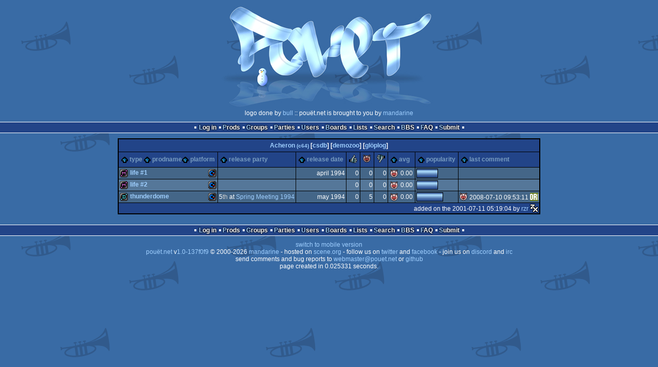

--- FILE ---
content_type: text/html; charset=utf-8
request_url: https://www.pouet.net/groups.php?which=1109&order=name
body_size: 2569
content:
<!DOCTYPE html>
<html xmlns="http://www.w3.org/1999/xhtml" lang="en">
<head>
  <title>Acheron :: pouët.net</title>

  <link rel="icon" href="/favicon.svg" type="image/svg+xml"/>
  <link rel="alternate icon" href="/favicon.ico" type="image/x-icon"/>
  <link rel="search" type="application/opensearchdescription+xml" href="opensearch_prod.xml" title="pouët.net: prod search" />
  <link rel="canonical" href="https://www.pouet.net/groups.php?which=1109&amp;order=name"/>
  <link rel="alternate" media="only screen and (max-width: 640px)" href="https://m.pouet.net/groups.php?which=1109&amp;order=name">
  <link rel="alternate" href="export/lastprodsreleased.rss.php" type="application/rss+xml" title="pouët.net: last prods released">
  <link rel="alternate" href="export/lastprodsadded.rss.php" type="application/rss+xml" title="pouët.net: last prods added">
  <link rel="alternate" href="export/lastbbsposts.rss.php" type="application/rss+xml" title="pouët.net: last bbs posts">

  <link rel="stylesheet" type="text/css" href="styles/001/types.css?1747393803" media="screen" />
  <link rel="stylesheet" type="text/css" href="styles/001/style.css?1747393803" media="screen" />
    
  <meta property="og:type" content="website"/>
  <meta property="og:site_name" content="pouët.net"/>
  <script type="application/ld+json">{"@context":"https:\/\/schema.org\/"}</script>
  

  <script>
  <!--
    var pixelWidth = screen.width;
    var Pouet = {};
    Pouet.isMobile = false;
    
    var newsTickers = {};
  //-->
  </script>
  <script src="./prototype.js"></script>
  <script src="./jsonp.js"></script>
  <script src="./cookie.js"></script>
  <script src="./autocompleter.js"></script>
  <script src="./script.js?1743470342"></script>

  <!--[if lt IE 9]><script src="//ie7-js.googlecode.com/svn/version/2.1(beta4)/IE9.js"></script><![endif]-->
  <!--[if IE]><script src="//html5shiv.googlecode.com/svn/trunk/html5.js"></script><![endif]-->

  <meta name="theme-color" content="#396BA5" />
  <meta http-equiv="Content-Type" content="text/html; charset=utf-8" />
  <meta name="description" content="pouët.net - your online demoscene resource"/>
  <meta name="keywords" content="pouët.net,pouët,pouet.net,pouet,256b,1k,4k,40k,64k,cracktro,demo,dentro,diskmag,intro,invitation,lobster sex,musicdisk,Amiga AGA,Amiga ECS,Amiga PPC,Amstrad CPC,Atari ST,BeOS,Commodore 64,Falcon,MS-Dos,Linux,MacOS,Windows"/>
</head>
<body>
<header>
  <h1>pouët.net</h1>
  <div id='logo'>
    <a href="./index.php"><img src="https://content.pouet.net/logos/kuni_pouet2.png" alt="logo"/></a>
    <p>logo done by <a href='user.php?who=11342' class='user'>bull</a> :: pouët.net is brought to you by <a href="http://www.pouet.net/groups.php?which=5">mandarine</a></p>
  </div>
</header>
<nav id="topbar">
  <ul>
   <li><a href="login.php?return=groups.php?which=1109&amp;order=name">Log in</a></li>
   <li><a href="prodlist.php">Prods</a></li>
   <li><a href="groups.php">Groups</a></li>
   <li><a href="parties.php">Parties</a></li>
   <li><a href="userlist.php">Users</a></li>
   <li><a href="boards.php">Boards</a></li>
   <li><a href="lists.php">Lists</a></li>
   <li><a href="search.php">Search</a></li>
   <li><a href="bbs.php">BBS</a></li>
   <li><a href="faq.php">FAQ</a></li>
   <li><a href="submit.php">Submit</a></li>
  </ul>
</nav>
<div id='content'>
<table id='pouetbox_groupmain' class='boxtable pagedtable'>
<tr>
<th colspan='9' id='groupname'>
<a href='groups.php?which=1109'>Acheron <small>(c64)</small></a> [<a href='http://csdb.dk/group/?id=1011'>csdb</a>] [<a href='http://demozoo.org/groups/58978/'>demozoo</a>] [<a href='gloperator_log.php?which=1109&amp;what=group'>glöplog</a>]
<div id='adminlinks'></div></th>
</tr>
<tr class='sortable'>
<th><a href='/groups.php?which=1109&amp;order=type' class=' sort_type'>type</a>
 <a href='/groups.php?which=1109&amp;order=name&amp;reverse=1' class='selected sort_name'>prodname</a> 
 <a href='/groups.php?which=1109&amp;order=platform' class=' sort_platform'>platform</a></th>
<th><a href='/groups.php?which=1109&amp;order=party' class=' sort_party'>release party</a></th>
<th><a href='/groups.php?which=1109&amp;order=release' class=' sort_release'>release date</a></th>
<th><a href='/groups.php?which=1109&amp;order=thumbup' class=' sort_thumbup'><span class='rulez' title='rulez'>rulez</span></a></th>
<th><a href='/groups.php?which=1109&amp;order=thumbpig' class=' sort_thumbpig'><span class='isok' title='piggie'>piggie</span></a></th>
<th><a href='/groups.php?which=1109&amp;order=thumbdown' class=' sort_thumbdown'><span class='sucks' title='sucks'>sucks</span></a></th>
<th><a href='/groups.php?which=1109&amp;order=avg' class=' sort_avg'>avg</a></th>
<th><a href='/groups.php?which=1109&amp;order=views' class=' sort_views'>popularity</a></th>
<th><a href='/groups.php?which=1109&amp;order=latestcomment' class=' sort_latestcomment'>last comment</a></th>
</tr>
<tr>
<td>
<span class='typeiconlist'><span class='typei type_diskmag' title='diskmag'>diskmag</span>
</span><span class='platformiconlist'><span class='platformi os_commodore64' title='Commodore 64'>Commodore 64</span>
</span><span class='prod'><a href='prod.php?which=46130'>Life #1</a></span>
</td>
<td>
</td>
<td class='date'>april 1994</td>
<td class='votes'>0</td>
<td class='votes'>0</td>
<td class='votes'>0</td>
<td class='votesavg'><span class='isok' title='isok'>0.00</span></td>
<td><div class='innerbar_solo' style='width: 40px' title='40%'>&nbsp;<span>40%</span></div></td>
<td>&nbsp;</td></tr>
<tr>
<td>
<span class='typeiconlist'><span class='typei type_diskmag' title='diskmag'>diskmag</span>
</span><span class='platformiconlist'><span class='platformi os_commodore64' title='Commodore 64'>Commodore 64</span>
</span><span class='prod'><a href='prod.php?which=46131'>Life #2</a></span>
</td>
<td>
</td>
<td class='date'></td>
<td class='votes'>0</td>
<td class='votes'>0</td>
<td class='votes'>0</td>
<td class='votesavg'><span class='isok' title='isok'>0.00</span></td>
<td><div class='innerbar_solo' style='width: 40px' title='40%'>&nbsp;<span>40%</span></div></td>
<td>&nbsp;</td></tr>
<tr>
<td>
<span class='typeiconlist'><span class='typei type_demo' title='demo'>demo</span>
</span><span class='platformiconlist'><span class='platformi os_commodore64' title='Commodore 64'>Commodore 64</span>
</span><span class='prod'><a href='prod.php?which=50908'>Thunderdome</a></span>
</td>
<td>
5<span class='ordinal'>th</span> at <a href='party.php?which=1361&amp;when=1994'>Spring Meeting 1994</a></td>
<td class='date'>may 1994</td>
<td class='votes'>0</td>
<td class='votes'>5</td>
<td class='votes'>0</td>
<td class='votesavg'><span class='isok' title='isok'>0.00</span></td>
<td><div class='innerbar_solo' style='width: 50px' title='50%'>&nbsp;<span>50%</span></div></td>
<td><span class='vote isok'>isok</span> 2008-07-10 09:53:11 <a href='user.php?who=4950' class='usera' title="Preacher"><img src='https://content.pouet.net/avatars/brs.gif' alt="Preacher" loading='lazy' class='avatar'/></a></td>
</tr>
<tr>
 <td class='foot' colspan='9'>added on the 2001-07-11 05:19:04 by <a href='user.php?who=900' class='user'>rzr</a> <a href='user.php?who=900' class='usera' title="rzr"><img src='https://content.pouet.net/avatars/zx_avatar01.gif' alt="rzr" loading='lazy' class='avatar'/></a></td>
</tr>
</table>
</div>
<nav id="bottombar">
  <ul>
   <li><a href="login.php?return=groups.php?which=1109&amp;order=name">Log in</a></li>
   <li><a href="prodlist.php">Prods</a></li>
   <li><a href="groups.php">Groups</a></li>
   <li><a href="parties.php">Parties</a></li>
   <li><a href="userlist.php">Users</a></li>
   <li><a href="boards.php">Boards</a></li>
   <li><a href="lists.php">Lists</a></li>
   <li><a href="search.php">Search</a></li>
   <li><a href="bbs.php">BBS</a></li>
   <li><a href="faq.php">FAQ</a></li>
   <li><a href="submit.php">Submit</a></li>
  </ul>
</nav>
<footer>

<ul>
  <li><a href="//m.pouet.net/groups.php?which=1109&order=name">switch to mobile version</a></li>
  <li>
    <a href="index.php">pouët.net</a> v<a href="https://github.com/pouetnet/pouet-www">1.0-137f0f9</a> &copy; 2000-2026 <a href="groups.php?which=5">mandarine</a>
    - hosted on <a href="http://www.scene.org/">scene.org</a>
    - follow us on <a href="https://twitter.com/pouetdotnet">twitter</a> and <a href="https://www.facebook.com/pouet.dot.net">facebook</a>
    - join us on <a href="https://discord.gg/MCDXrrB">discord</a> and <a href="https://webchat.ircnet.net/?channels=%23pouet.net&uio=OT10cnVlde">irc</a>
  </li>
  <li>
    send comments and bug reports to <a href="mailto:webmaster@pouet.net">webmaster@pouet.net</a>
    or <a href="https://github.com/pouetnet/pouet-www">github</a>
  </li>
<li>page created in 0.025331 seconds.</li>
</ul>
</footer></body>
</html>
